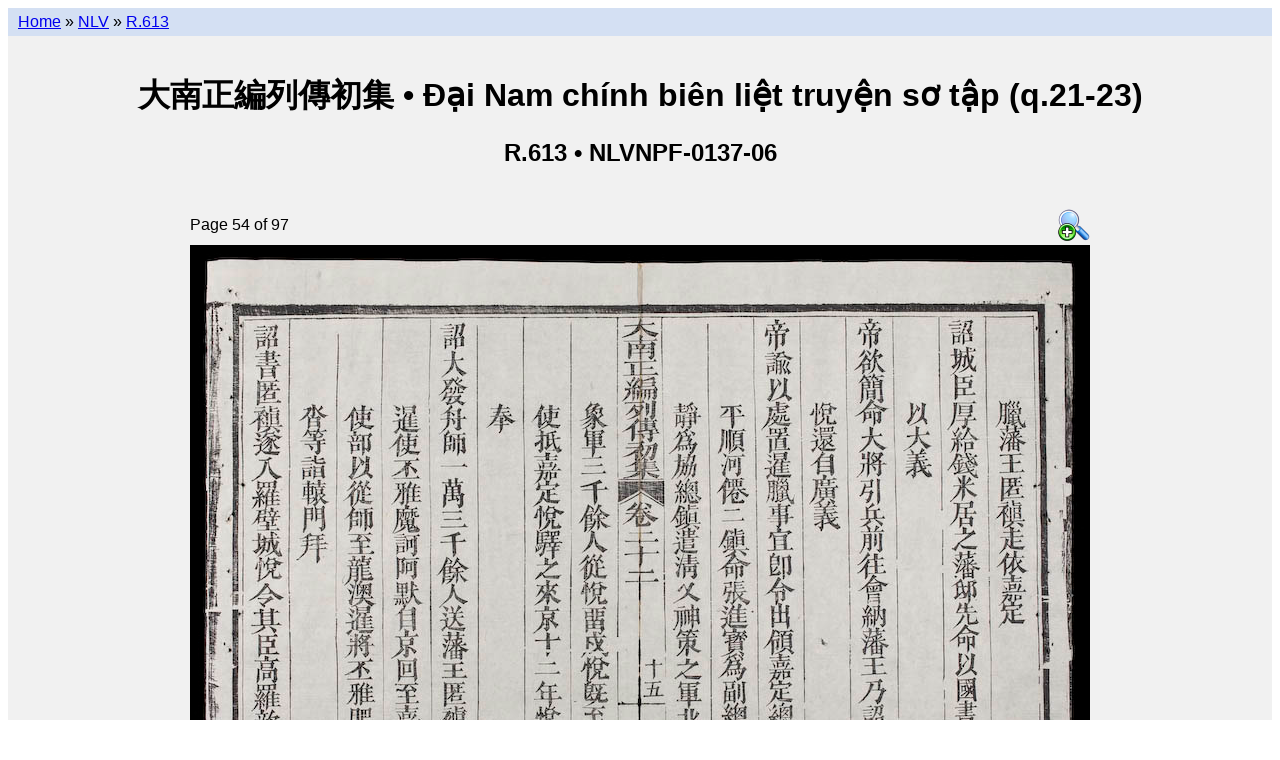

--- FILE ---
content_type: text/html; charset=utf-8
request_url: https://lib.nomfoundation.org/collection/1/volume/160/page/54
body_size: 2439
content:
<!--
-*- coding: utf-8 -*-
-->
<!--
# -*- coding: utf-8 -*-
# Copyright 2010-2014 Vietnamese Nôm Preservation Foundation (http://nomfoundation.org).
#
# This software is licensed under the GNU Affero General Public
# License version 3 (see the file LICENSE).
-->


<!DOCTYPE html PUBLIC "-//W3C//DTD XHTML 1.0 Transitional//EN"
    "http://www.w3.org/TR/xhtml1/DTD/xhtml1-transitional.dtd">

<html xmlns="http://www.w3.org/1999/xhtml" xml:lang="en" lang="en">

<head>
<script>
  (function(i,s,o,g,r,a,m){i['GoogleAnalyticsObject']=r;i[r]=i[r]||function(){
  (i[r].q=i[r].q||[]).push(arguments)},i[r].l=1*new Date();a=s.createElement(o),
  m=s.getElementsByTagName(o)[0];a.async=1;a.src=g;m.parentNode.insertBefore(a,m)
  })(window,document,'script','//www.google-analytics.com/analytics.js','ga');
  ga('create', 'UA-40788637-1', 'nomfoundation.org');
  ga('send', 'pageview');
</script>

<link rel="stylesheet" href="/static/styles/main.css" type="text/css" />
<link rel="shortcut icon" href="/static/favicon.ico" />
<title>大南正編列傳初集 &bull; Đại Nam chính biên liệt truyện sơ tập (q.21-23) &bull; Page 54</title>
<meta name="description"
  content="Details of 大南正編列傳初集|Đại Nam chính biên liệt truyện sơ tập (q.21-23)
(NLVNPF-0137-06 / R.613) Page 54 of 97
from the  collection of the
Vietnamese Nôm Preservation Foundation.">
</head>


<body>

  <div id="wrap">
    <div id="nav">
      
  <a href="/">Home</a> &raquo;
  <a href="../../..">NLV</a> &raquo;
  <a href="..">R.613</a>

    </div> <!-- nav -->
    <div id="header">
      
      
  
  <br />
  <h1>大南正編列傳初集  &bull;
      Đại Nam chính biên liệt truyện sơ tập (q.21-23) </h1>
  <h2>R.613 &bull; NLVNPF-0137-06 </h2>


    </div> <!-- header -->
    <div id="content">
      
  <div id="onecol">
    

<table class="center">
  <tr>
    <td class="left">Page 54 of 97</td>
    <td class="right">
      <a href="/site_media/nom/nlvnpf-0137-06/large/nlvnpf-0137-06-054.jpg">
        <img src="/static/mag+32.png" alt="View larger image"/>
      </a>
    </td>
  </tr>

  <tr>
    <td colspan="2">
      <img src="/site_media/nom/nlvnpf-0137-06/jpeg/nlvnpf-0137-06-054.jpg" usemap="#pagemap" ismap="ismap"/>
    </td>
  </tr>

  
  <tr>
    <td colspan="2">
          <table width="100%" class="progressbar">
            <tr>
              <td>
              <img style="width:55%; height:15px;"
                   src="/static/green-bar.png" usemap="#progress_map_done"
                   ismap="ismap"/><img style="width:45%; height:15px;"
                   src="/static/clear.png" usemap="#progress_map_undone"
                   ismap="ismap"/>
              </td>
            </tr>
          </table>
    </td>
  </tr>
  <tr>
    <td colspan="2" style="text-align:center">
      <em>
        <p>
          Click on the left and right pages to go backwards and forwards.<br />
          Or click on the progress bar to jump to another location.</p>
      </em>
    </td>
  <tr>
  

</table>



<map name="pagemap">
  <area shape="rect"
      coords="0, 0, 450, 603"
      href="53"/>

<area shape="rect"
      coords="450, 0, 900, 603"
      href="55"/>

</map>

<map name="progress_map_done">
  <area shape="rect"
      coords="0, 0, 9, 603"
      href="1"/>

<area shape="rect"
      coords="9, 0, 18, 603"
      href="2"/>

<area shape="rect"
      coords="18, 0, 27, 603"
      href="3"/>

<area shape="rect"
      coords="27, 0, 36, 603"
      href="4"/>

<area shape="rect"
      coords="36, 0, 45, 603"
      href="5"/>

<area shape="rect"
      coords="45, 0, 54, 603"
      href="6"/>

<area shape="rect"
      coords="54, 0, 63, 603"
      href="7"/>

<area shape="rect"
      coords="63, 0, 72, 603"
      href="8"/>

<area shape="rect"
      coords="72, 0, 81, 603"
      href="9"/>

<area shape="rect"
      coords="81, 0, 90, 603"
      href="10"/>

<area shape="rect"
      coords="90, 0, 99, 603"
      href="11"/>

<area shape="rect"
      coords="99, 0, 108, 603"
      href="12"/>

<area shape="rect"
      coords="108, 0, 117, 603"
      href="13"/>

<area shape="rect"
      coords="117, 0, 126, 603"
      href="14"/>

<area shape="rect"
      coords="126, 0, 135, 603"
      href="15"/>

<area shape="rect"
      coords="135, 0, 144, 603"
      href="16"/>

<area shape="rect"
      coords="144, 0, 153, 603"
      href="17"/>

<area shape="rect"
      coords="153, 0, 162, 603"
      href="18"/>

<area shape="rect"
      coords="162, 0, 171, 603"
      href="19"/>

<area shape="rect"
      coords="171, 0, 180, 603"
      href="20"/>

<area shape="rect"
      coords="180, 0, 189, 603"
      href="21"/>

<area shape="rect"
      coords="189, 0, 198, 603"
      href="22"/>

<area shape="rect"
      coords="198, 0, 207, 603"
      href="23"/>

<area shape="rect"
      coords="207, 0, 216, 603"
      href="24"/>

<area shape="rect"
      coords="216, 0, 225, 603"
      href="25"/>

<area shape="rect"
      coords="225, 0, 234, 603"
      href="26"/>

<area shape="rect"
      coords="234, 0, 243, 603"
      href="27"/>

<area shape="rect"
      coords="243, 0, 252, 603"
      href="28"/>

<area shape="rect"
      coords="252, 0, 261, 603"
      href="29"/>

<area shape="rect"
      coords="261, 0, 270, 603"
      href="30"/>

<area shape="rect"
      coords="270, 0, 279, 603"
      href="31"/>

<area shape="rect"
      coords="279, 0, 288, 603"
      href="32"/>

<area shape="rect"
      coords="288, 0, 297, 603"
      href="33"/>

<area shape="rect"
      coords="297, 0, 306, 603"
      href="34"/>

<area shape="rect"
      coords="306, 0, 315, 603"
      href="35"/>

<area shape="rect"
      coords="315, 0, 324, 603"
      href="36"/>

<area shape="rect"
      coords="324, 0, 333, 603"
      href="37"/>

<area shape="rect"
      coords="333, 0, 342, 603"
      href="38"/>

<area shape="rect"
      coords="342, 0, 351, 603"
      href="39"/>

<area shape="rect"
      coords="351, 0, 360, 603"
      href="40"/>

<area shape="rect"
      coords="360, 0, 369, 603"
      href="41"/>

<area shape="rect"
      coords="369, 0, 378, 603"
      href="42"/>

<area shape="rect"
      coords="378, 0, 387, 603"
      href="43"/>

<area shape="rect"
      coords="387, 0, 396, 603"
      href="44"/>

<area shape="rect"
      coords="396, 0, 405, 603"
      href="45"/>

<area shape="rect"
      coords="405, 0, 414, 603"
      href="46"/>

<area shape="rect"
      coords="414, 0, 423, 603"
      href="47"/>

<area shape="rect"
      coords="423, 0, 432, 603"
      href="48"/>

<area shape="rect"
      coords="432, 0, 441, 603"
      href="49"/>

<area shape="rect"
      coords="441, 0, 450, 603"
      href="50"/>

<area shape="rect"
      coords="450, 0, 459, 603"
      href="51"/>

<area shape="rect"
      coords="459, 0, 468, 603"
      href="52"/>

<area shape="rect"
      coords="468, 0, 477, 603"
      href="53"/>

</map>

<map name="progress_map_undone">
  <area shape="rect"
      coords="0, 0, 9, 603"
      href="54"/>

<area shape="rect"
      coords="9, 0, 18, 603"
      href="55"/>

<area shape="rect"
      coords="18, 0, 27, 603"
      href="56"/>

<area shape="rect"
      coords="27, 0, 36, 603"
      href="57"/>

<area shape="rect"
      coords="36, 0, 45, 603"
      href="58"/>

<area shape="rect"
      coords="45, 0, 54, 603"
      href="59"/>

<area shape="rect"
      coords="54, 0, 63, 603"
      href="60"/>

<area shape="rect"
      coords="63, 0, 72, 603"
      href="61"/>

<area shape="rect"
      coords="72, 0, 81, 603"
      href="62"/>

<area shape="rect"
      coords="81, 0, 90, 603"
      href="63"/>

<area shape="rect"
      coords="90, 0, 99, 603"
      href="64"/>

<area shape="rect"
      coords="99, 0, 108, 603"
      href="65"/>

<area shape="rect"
      coords="108, 0, 117, 603"
      href="66"/>

<area shape="rect"
      coords="117, 0, 126, 603"
      href="67"/>

<area shape="rect"
      coords="126, 0, 135, 603"
      href="68"/>

<area shape="rect"
      coords="135, 0, 144, 603"
      href="69"/>

<area shape="rect"
      coords="144, 0, 153, 603"
      href="70"/>

<area shape="rect"
      coords="153, 0, 162, 603"
      href="71"/>

<area shape="rect"
      coords="162, 0, 171, 603"
      href="72"/>

<area shape="rect"
      coords="171, 0, 180, 603"
      href="73"/>

<area shape="rect"
      coords="180, 0, 189, 603"
      href="74"/>

<area shape="rect"
      coords="189, 0, 198, 603"
      href="75"/>

<area shape="rect"
      coords="198, 0, 207, 603"
      href="76"/>

<area shape="rect"
      coords="207, 0, 216, 603"
      href="77"/>

<area shape="rect"
      coords="216, 0, 225, 603"
      href="78"/>

<area shape="rect"
      coords="225, 0, 234, 603"
      href="79"/>

<area shape="rect"
      coords="234, 0, 243, 603"
      href="80"/>

<area shape="rect"
      coords="243, 0, 252, 603"
      href="81"/>

<area shape="rect"
      coords="252, 0, 261, 603"
      href="82"/>

<area shape="rect"
      coords="261, 0, 270, 603"
      href="83"/>

<area shape="rect"
      coords="270, 0, 279, 603"
      href="84"/>

<area shape="rect"
      coords="279, 0, 288, 603"
      href="85"/>

<area shape="rect"
      coords="288, 0, 297, 603"
      href="86"/>

<area shape="rect"
      coords="297, 0, 306, 603"
      href="87"/>

<area shape="rect"
      coords="306, 0, 315, 603"
      href="88"/>

<area shape="rect"
      coords="315, 0, 324, 603"
      href="89"/>

<area shape="rect"
      coords="324, 0, 333, 603"
      href="90"/>

<area shape="rect"
      coords="333, 0, 342, 603"
      href="91"/>

<area shape="rect"
      coords="342, 0, 351, 603"
      href="92"/>

<area shape="rect"
      coords="351, 0, 360, 603"
      href="93"/>

<area shape="rect"
      coords="360, 0, 369, 603"
      href="94"/>

<area shape="rect"
      coords="369, 0, 378, 603"
      href="95"/>

<area shape="rect"
      coords="378, 0, 387, 603"
      href="96"/>

<area shape="rect"
      coords="387, 0, 396, 603"
      href="97"/>

</map>





  </div>

    </div> <!-- content -->

    

    

    <!-- ibiblio slug -->
    <a href="https://www.ibiblio.org/">
      <img src="https://www.ibiblio.org/hosted/images/sm_hosted_trans.gif"
           width="100" height="30"border="0" alt="hosted by ibiblio" />
    </a>
    <!-- ibiblio slug -->
  </div><!-- wrap -->

</body>
</html>
